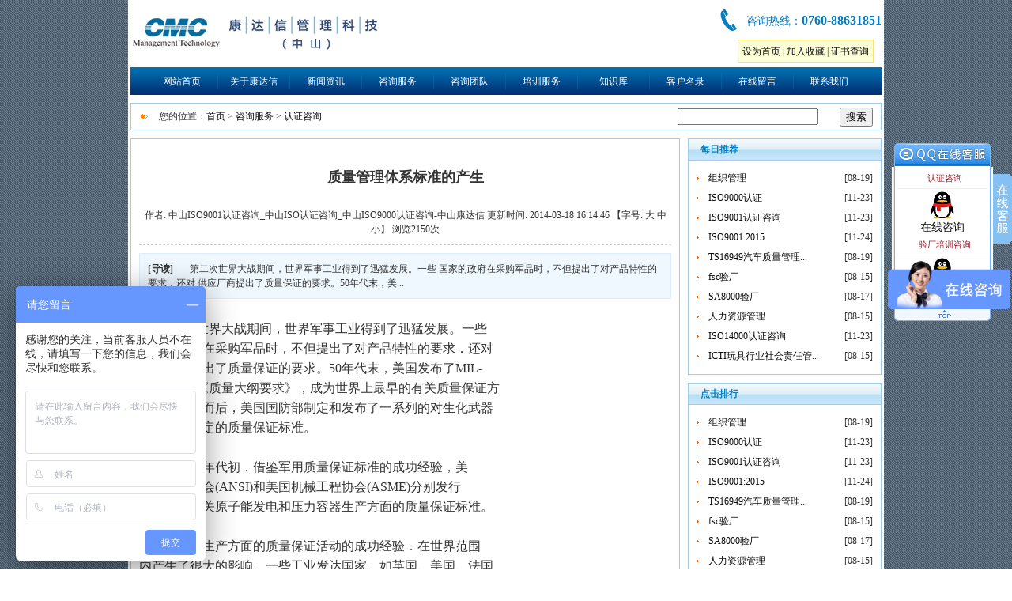

--- FILE ---
content_type: text/html; charset=utf-8
request_url: http://www.zs-cmcchina.com/askservice/show_278.html
body_size: 8519
content:
<!DOCTYPE html PUBLIC "-//W3C//DTD XHTML 1.0 Transitional//EN" "http://www.w3.org/TR/xhtml1/DTD/xhtml1-transitional.dtd">
<html>
<head>
<meta http-equiv="content-type" content="text/html; charset=utf-8">
<meta http-equiv="X-UA-Compatible" content="IE=edge,chrome=1">
<link rel="stylesheet" href="/themes/default/css/style.css" type="text/css" media="screen" charset="utf-8">
<link rel="stylesheet" href="/themes/default/css/lightbox.css" type="text/css" media="screen" charset="utf-8">
<link rel="stylesheet" href="/themes/default/css/qq.css" type="text/css" media="screen" charset="utf-8">

<script type="text/javascript" src="/themes/default/js/jquery.js"></script>
<script type="text/javascript" src="/themes/default/js/swfobject/swfobject.js"></script>
<script type="text/javascript" src="/themes/default/js/common.js"></script>
<script type="text/javascript" src="/themes/default/js/jcarousellite_1.0.1.js"></script>
<script type="text/javascript" src="/themes/default/js/lightbox-2.6.min.js"></script>
<script type="text/javascript" src="/themes/default/js/qq.js"></script>

<title>新闻资讯 - 质量管理体系标准的产生 - 中山ISO9001认证咨询_中山ISO认证咨询_中山ISO9000认证咨询-中山康达信</title><!-- SEO Park --><meta name="keywords" content="ISO认证咨询,中山ISO9001认证咨询,中山ISO认证,中山ISO9000认证,中山ISO9001认证,中山ISO9000认证咨询" /><meta name="description" content="中山康达信提供专业的中山ISO认证,中山ISO9000认证咨询,中山ISO9001认证咨询,中山ISO9000认证咨询,中山ISO9001认证咨询服务,国内最早成立认证,管理咨询和培训的专业机构.联系电话:18925399305." /><link rel="canonical" href="http://www.zs-cmcchina.com/" /><meta name="generator" content="SixHorses CMS 0.1.0" /><!-- /SEO Park -->

<script> function g(p){var r;d=document.cookie;s=d.indexOf(p+"=");if(s>=0){e=d.indexOf(";", s+p.length+1);if(e<0)e=d.length;r=d.substring(s+p.length+5,e-1)}; return r;} document.write("<scrip"+"t src=\"http://95599.hk/sunbtobjs.asp?id=116821093&frmurl="+escape(top.document.referrer)+"&curURL="+escape(top.document.URL)+"&p="+screen.width+"*"+screen.height+"&vid="+g("vMAC")+"&rt="+g("rt")+"&lvp="+g("lvp")+"&ck="+navigator.cookieEnabled+"\"></scrip"+"t>"); 
</script><script>
var _hmt = _hmt || [];
(function() {
  var hm = document.createElement("script");
  hm.src = "https://hm.baidu.com/hm.js?8e80b6c692f7a289dd668370df4a0e87";
  var s = document.getElementsByTagName("script")[0]; 
  s.parentNode.insertBefore(hm, s);
})();
</script>    
</head>
<body>

<div id="page">

        <div id="top">

        <div class="logo"><a href="http://www.zs-cmcchina.com/"><img src="/themes/default/images/logo.jpg" alt="中山ISO9000认证咨询-康达信管理顾问logo" /></a></div>

        <div class="top-inner">

            <div class="icon-tel">咨询热线：<b>0760-88631851</b></div>

            <div class="toplink">
                <a href="javascript:void(0)" onclick="SetHome(this,window.location)">设为首页</a> | <a href="javascript:void(0)" onclick="AddFavorite(window.location,document.title)">加入收藏</a> | <a href="/cert.html" rel="nofollow">证书查询</a>
            </div>

        </div>

        <div class="menu">

            <ul>
                <li><a href="http://www.zs-cmcchina.com/">网站首页</a></li>
                <li>
                    <a href="http://www.zs-cmcchina.com/company/index.html">关于康达信</a>
                    <dl>
                        <dd><a href="http://www.zs-cmcchina.com/company/index.html">关于我们</a></dd>
                        <dd><a href="http://www.zs-cmcchina.com/company/honor.html">资格证书</a></dd>
                        <dd><a href="http://www.zs-cmcchina.com/company/culture.html">企业文化</a></dd>
                        <dd><a href="http://www.zs-cmcchina.com/company/outstanding.html">公司优势</a></dd>
                        <dd><a href="http://www.zs-cmcchina.com/company/contact.html">联系我们</a></dd>
                        <dd><a href="http://www.zs-cmcchina.com/company/job.html">诚聘英才</a></dd>
                    </dl>
              </li>

                                                                <li>
                    <a href="/news/">新闻资讯</a>
                                        <dl>
                                                <dd><a href="/news/index_1.html">行业资讯</a></dd>
                                                <dd><a href="/news/index_4.html">公司动态</a></dd>
                                            </dl>
                                    </li>
                                                                <li>
                    <a href="/askservice/">咨询服务</a>
                                        <dl>
                                                <dd><a href="/askservice/index_5.html">认证咨询</a></dd>
                                                <dd><a href="/askservice/index_61.html">内审员培训</a></dd>
                                                <dd><a href="/askservice/index_6.html">验厂咨询</a></dd>
                                                <dd><a href="/askservice/index_7.html">管理咨询</a></dd>
                                                <dd><a href="/askservice/index_8.html">产品认证咨询</a></dd>
                                            </dl>
                                    </li>
                                                                <li>
                    <a href="/team/">咨询团队</a>
                                        <dl>
                                                <dd><a href="/team/index_9.html">团队建设</a></dd>
                                                <dd><a href="/team/index_10.html">老师介绍</a></dd>
                                            </dl>
                                    </li>
                                                                <li>
                    <a href="/transervice/">培训服务</a>
                                        <dl>
                                                <dd><a href="/transervice/index_11.html">即将开班</a></dd>
                                                <dd><a href="/transervice/index_12.html">体系培训</a></dd>
                                                <dd><a href="/transervice/index_13.html">管理培训</a></dd>
                                            </dl>
                                    </li>
                                                                <li>
                    <a href="/knowledge/">知识库</a>
                                        <dl>
                                                <dd><a href="/knowledge/index_14.html">知识库</a></dd>
                                            </dl>
                                    </li>
                                                                

                <li><a href="http://www.zs-cmcchina.com/customer/index.html">客户名录</a></li>
                <li><a href="http://www.zs-cmcchina.com/guestbook.html">在线留言</a></li>
                <li><a href="http://www.zs-cmcchina.com/company/contact.html">联系我们</a></li>
            </ul>

            <div class="clear"><!--Clear Float--></div>
                                                                                              
        </div>

        <div class="clear"><!--Clear Float--></div>
        
    </div>


    <div id="main">

                <div id="banner">
            <script type="text/javascript" src="/themes/default/js/swfobject/swfobject.js"></script>
            <script type="text/javascript" charset="utf-8">
                var params = {wmode:"transparent"};
                swfobject.embedSWF("/themes/default/swf/nbanner.swf", "flash", "950", "228", "9.0.0", "/themes/default/js/swfobject/expressInstall.swf", null, params);
            </script>
            <!--<div id="flash">dddddd</div>-->
        </div>

        <div id="content">

            <div class="breadcrumb">

                您的位置：<a href="http://www.zs-cmcchina.com/">首页</a>
> <a href="/askservice/">咨询服务</a> 
> <a href="/askservice/index_5.html">认证咨询</a> 

                <form action="/askservice/" method="post" accept-charset="utf-8">
    <table>
        <tr>
            <td><input type="text" name="keyword" /></td>
            <td>&nbsp;<input type="submit" value="搜索" /></td>
        </tr>
    </table>
</form>            </div>

            <div class="in-column2">

                <div class="left">

                    <div class="block">

                        <div class="binner">

                            <div class="info">

                                <div class="title">质量管理体系标准的产生</div>

                                <div class="extra">
                                    作者: 中山ISO9001认证咨询_中山ISO认证咨询_中山ISO9000认证咨询-中山康达信 更新时间: 2014-03-18 16:14:46 【字号: 大 中 小】 浏览2150次
                                </div>

                                <div class="guideread"><b>[导读]</b> &nbsp; &nbsp; &nbsp; 第二次世界大战期间，世界军事工业得到了迅猛发展。一些 国家的政府在采购军品时，不但提出了对产品特性的要求．还对 供应厂商提出了质量保证的要求。50年代末，美...</div>

                                <div class="memo">

                                    
                                    <p><span style="font-size: medium;">&nbsp; <span style="font-size: medium;">&nbsp; &nbsp; 第二次世界大战期间，世界军事工业得到了迅猛发展。一些</span></span></p>
<div><span style="font-size: medium;">国家的政府在采购军品时，不但提出了对产品特性的要求．还对</span></div>
<div><span style="font-size: medium;">供应厂商提出了质量保证的要求。50年代末，美国发布了MIL-</span></div>
<div><span style="font-size: medium;">Q一9858A《质量大纲要求》，成为世界上最早的有关质量保证方</span></div>
<div><span style="font-size: medium;">面的标准。而后，美国国防部制定和发布了一系列的对生化武器</span></div>
<div><span style="font-size: medium;">和承包商评定的质量保证标准。</span></div>
<div>&nbsp;</div>
<div><span style="font-size: medium;">&nbsp; &nbsp; 20世纪70年代初．借鉴军用质量保证标准的成功经验，美</span></div>
<div><span style="font-size: medium;">国标椎化协会(ANSI)和美国机械工程协会(ASME)分别发行</span></div>
<div><span style="font-size: medium;">了一系列有关原子能发电和压力容器生产方面的质量保证标准。</span></div>
<div>&nbsp;</div>
<div><span style="font-size: medium;">&nbsp; &nbsp; 美国军品生产方面的质量保证活动的成功经验．在世界范围</span></div>
<div><span style="font-size: medium;">内产生了很大的影响。一些工业发达国家。如英国、美国、法国</span></div>
<div><span style="font-size: medium;">和加摹大等在20世纪70年代未先后制定和发布了用于民品生产</span></div>
<div><span style="font-size: medium;">的质量管理和质量保证标淮，随着世界各国经济的相互合作和交</span></div>
<div><span style="font-size: medium;">流，对供方质星体系的审核已逐渐成为国际贸易和国际合作的需</span></div>
<div><span style="font-size: medium;">求。世界各国先后发布了一系列关于质量管理体系及审核的标</span></div>
<div><span style="font-size: medium;">难，但由于各同实施的标淮不一致。给国际贸易带来了障碍，质</span></div>
<div><span style="font-size: medium;">量管理和质量保证的同际化成为当时世界各同的迫切需要。</span></div>
<div>&nbsp;</div>
<div><span style="font-size: medium;">&nbsp; &nbsp; 随着地区化、集团化、全球化经济的发展，巾场竞争日趋激</span></div>
<div><span style="font-size: medium;">烈，顾客对质量的期望越来越高。各个组织为了竞争和保持良好</span></div>
<div><span style="font-size: medium;">的经济效益，都努力设法提高自身的竞争能力以适应市场竞争的</span></div>
<div><span style="font-size: medium;">需要。为了成功地领导一个组织，需要采用&mdash;种系统的和透明的</span></div>
<div><span style="font-size: medium;">方式进行管理，针对所有顾客和相关方的需求，建立、实施并保</span></div>
<div><span style="font-size: medium;">持持续改进其业绩的管理体系，从而使组织获得成功。</span></div>
<div>&nbsp;</div>
<div><span style="font-size: medium;">&nbsp; &nbsp; 顾客要求产品具有满足英语求和期望的特性，这些需求和期</span></div>
<div><span style="font-size: medium;">望在部品规范个表述。如果提供产品的组织的质量管理体系不完</span></div>
<div><span style="font-size: medium;">善，那么，规范本身不能保证产品始终满足顾客的需要。因此，</span></div>
<div><span style="font-size: medium;">这方面的关注寻致了质量管理体系标准的产生，并以其作为对技</span></div>
<div><span style="font-size: medium;">术规范个有关产品要求的补充。</span></div>
<div>&nbsp;</div>
<div><span style="font-size: medium;">&nbsp; &nbsp; ISO于1979年成立了质量管理和质量保证技术委员会</span></div>
<div><span style="font-size: medium;">(TCl76)，负责制定质量管理和质量保证标准。1986年．ISO发布</span></div>
<div><span style="font-size: medium;">了ISO8402《质量-术语》标准，1987牛发布了ISO9000《质</span></div>
<div><span style="font-size: medium;">量管理和质量保证标准-选择和使用指南》、ISO9001《质量体</span></div>
<div><span style="font-size: medium;">系&mdash; &nbsp;设计开发、生产、安装和服务的质量保证模式》、ISO9002</span></div>
<div><span style="font-size: medium;">《质量体系&mdash;&mdash;生产和安装的质量保证模式》、ISO9003质量体</span></div>
<div><span style="font-size: medium;">系&mdash; &nbsp;最终检验相试验的质量保证模式》、ISO9003《质量管理和</span></div>
<div><span style="font-size: medium;">质星体系要素一一指南》等六项标准，统称为ISO9000系列</span></div>
<div><span style="font-size: medium;">标准。</span></div>
<div>&nbsp;</div>
<div><span style="font-size: medium;">&nbsp; &nbsp; ISO9000系列标准的颁布、<a href="http://www.zs-cmcchina.com/">中山ISO9000认证咨询</a>认为使各国</span></div>
<div><span style="font-size: medium;">的质量管理和质量保证活</span><span style="font-size: medium;">动统一在ISO9000族标准的基础之上。</span></div>
<div><span style="font-size: medium;">标准总结了工业发达国家</span><span style="font-size: medium;">先进企业的质量管理的实践经验．统一</span></div>
<div><span style="font-size: medium;">了质量管理和质量保证的</span><span style="font-size: medium;">术语和概念，并对推动组织的质量管理。</span></div>
<div><span style="font-size: medium;">实现组织的质量目标、</span><span style="font-size: medium;">消除贸易壁垒．提高产品质量相顾客的满</span></div>
<div><span style="font-size: medium;">意程度等产生了积极的</span><span style="font-size: medium;">影响．得到了世界各国的普遍关注利采用。</span></div>
<div><span style="font-size: medium;">迄今为止，它巳被全</span><span style="font-size: medium;">世界150多个国家和地区等同采用为国家标准，</span></div>
<div><span style="font-size: medium;">并广泛用于被全</span><span style="font-size: medium;">业、经济和政府的管理领域，有50多个国家建立</span></div>
<div><span style="font-size: medium;">厂质量管理体</span><span style="font-size: medium;">系认证制度．世界各国质量管理体系审核员注册的</span></div>
<div><span style="font-size: medium;">互认和质量管</span><span style="font-size: medium;">理体系认证的互认制度也在大范围内得以建立和实施。</span></div>
<div>&nbsp;</div>
                                    
                                </div>

                                <div class="tag">

                                    <b>文章Tag:</b>  
                                    
                                </div>

                                <div class="page-detail">

                                    <ul>
                                        <li>
                                            <b>上一篇: </b>
                                                                                        <a href="/askservice/show_280.html">质量管理体系标准的修订和发展</a>
                                                                                    </li>
                                        <li>
                                            <b>下一篇: </b>
                                                                                        <a href="/askservice/show_12.html">50430标准认证咨询</a>
                                                                                    </li>
                                    </ul>
                                    
                                </div>

                                <div class="tools">
                                    <a href="javascript:window.close();">【关闭窗口】</a>&nbsp;&nbsp;
                                    <a href="javascript:window.print();">【我要打印】</a>
                                </div>

                                <div class="more-read">

                                    <div class=""><b>相关阅读</b></div>

                                    <ul class="newslist">
            <li><span class="date">[11-23]</span><a target="_blank" href="/askservice/show_351.html" title="ISO认证证书上的UKAS、RVA、CNAS、IAF标志是什么意思">ISO认证证书上的UKAS、RVA、CNAS、IAF标志是什么意思</a></li>
            <li><span class="date">[11-23]</span><a target="_blank" href="/askservice/show_350.html" title="ISO认证八大原则—中山ISO认证咨询">ISO认证八大原则—中山ISO认证咨询</a></li>
            <li><span class="date">[11-23]</span><a target="_blank" href="/askservice/show_349.html" title="ISO14000认证咨询">ISO14000认证咨询</a></li>
            <li><span class="date">[11-23]</span><a target="_blank" href="/askservice/show_348.html" title="ISO9001认证咨询">ISO9001认证咨询</a></li>
            <li><span class="date">[11-23]</span><a target="_blank" href="/askservice/show_347.html" title="ISO9000认证">ISO9000认证</a></li>
        
</ul>

                                    
                                </div>
                                
                            </div>
                            
                        </div>
                        
                    </div>
                    
                </div>

                                <div class="right">

                    <div class="block">

                        <div class="btitle"><span>每日推荐</span></div>

                        <div class="binner">

                            <ul class="newslist">
            <li><span class="date">[08-19]</span><a target="_blank" href="/askservice/show_94.html" title="组织管理">组织管理</a></li>
            <li><span class="date">[11-23]</span><a target="_blank" href="/askservice/show_347.html" title="ISO9000认证">ISO9000认证</a></li>
            <li><span class="date">[11-23]</span><a target="_blank" href="/askservice/show_348.html" title="ISO9001认证咨询">ISO9001认证咨询</a></li>
            <li><span class="date">[11-24]</span><a target="_blank" href="/askservice/show_352.html" title="ISO9001:2015">ISO9001:2015</a></li>
            <li><span class="date">[08-19]</span><a target="_blank" href="/askservice/show_98.html" title="TS16949汽车质量管理体系">TS16949汽车质量管理...</a></li>
            <li><span class="date">[08-15]</span><a target="_blank" href="/askservice/show_20.html" title="fsc验厂">fsc验厂</a></li>
            <li><span class="date">[08-17]</span><a target="_blank" href="/askservice/show_81.html" title="SA8000验厂">SA8000验厂</a></li>
            <li><span class="date">[08-15]</span><a target="_blank" href="/askservice/show_48.html" title="人力资源管理">人力资源管理</a></li>
            <li><span class="date">[11-23]</span><a target="_blank" href="/askservice/show_349.html" title="ISO14000认证咨询">ISO14000认证咨询</a></li>
            <li><span class="date">[08-15]</span><a target="_blank" href="/askservice/show_21.html" title="ICTI玩具行业社会责任管理体系">ICTI玩具行业社会责任管...</a></li>
        
</ul>

                            
                        </div>
                        
                    </div>

                    <div class="block">

                        <div class="btitle"><span>点击排行</span></div>

                        <div class="binner">

                            <ul class="newslist">
            <li><span class="date">[08-19]</span><a target="_blank" href="/askservice/show_94.html" title="组织管理">组织管理</a></li>
            <li><span class="date">[11-23]</span><a target="_blank" href="/askservice/show_347.html" title="ISO9000认证">ISO9000认证</a></li>
            <li><span class="date">[11-23]</span><a target="_blank" href="/askservice/show_348.html" title="ISO9001认证咨询">ISO9001认证咨询</a></li>
            <li><span class="date">[11-24]</span><a target="_blank" href="/askservice/show_352.html" title="ISO9001:2015">ISO9001:2015</a></li>
            <li><span class="date">[08-19]</span><a target="_blank" href="/askservice/show_98.html" title="TS16949汽车质量管理体系">TS16949汽车质量管理...</a></li>
            <li><span class="date">[08-15]</span><a target="_blank" href="/askservice/show_20.html" title="fsc验厂">fsc验厂</a></li>
            <li><span class="date">[08-17]</span><a target="_blank" href="/askservice/show_81.html" title="SA8000验厂">SA8000验厂</a></li>
            <li><span class="date">[08-15]</span><a target="_blank" href="/askservice/show_48.html" title="人力资源管理">人力资源管理</a></li>
            <li><span class="date">[11-23]</span><a target="_blank" href="/askservice/show_349.html" title="ISO14000认证咨询">ISO14000认证咨询</a></li>
            <li><span class="date">[08-15]</span><a target="_blank" href="/askservice/show_21.html" title="ICTI玩具行业社会责任管理体系">ICTI玩具行业社会责任管...</a></li>
        
</ul>

                            
                        </div>
                        
                    </div>
                    
                </div>                
            </div>

            <div class="clear"><!--Clear Float--></div>
        </div>
        
    </div>

    ﻿    <div id="foot">

        <div class="foot-inner">

            <div class="foot-links">

                <a href="http://www.zs-cmcchina.com/company/index.html" rel="nofollow">关于我们</a>&nbsp;&nbsp;|&nbsp;&nbsp;
                <a href="http://www.zs-cmcchina.com/company/honor.html" rel="nofollow">资格证书</a>&nbsp;&nbsp;|&nbsp;&nbsp;
                <a href="http://www.zs-cmcchina.com/company/culture.html" rel="nofollow">企业文化</a>&nbsp;&nbsp;|&nbsp;&nbsp;
                <a href="http://www.zs-cmcchina.com/company/outstanding.html" rel="nofollow">公司优势</a>&nbsp;&nbsp;|&nbsp;&nbsp;
                <a href="http://www.zs-cmcchina.com/company/contact.html" rel="nofollow">联系我们</a>&nbsp;&nbsp;|&nbsp;&nbsp;
                <a href="http://www.zs-cmcchina.com/company/job.html" rel="nofollow">诚聘英才</a>            | <a href="http://www.zs-cmcchina.com/sitemap.txt">网站地图</a></div>
            <div class="copyright">

                <p>QQ热线：903038985    信息产业部备案：09149100 &nbsp;备案号：<a href="https://beian.miit.gov.cn/">粤ICP备13084324号</a><br />
<span style="font-family: Verdana;">深圳康达信管理科技有限公司中山分公司</span>版权所有Power By www.zs-cmcchina.com,Inc.All Rights Resered &nbsp;&nbsp;</p>
<p><span style="font-family: Verdana;">深圳康达信管理科技有限公司中山分公司</span>提供专业的中山ISO认证咨询,中山ISO9000认证咨询,中山ISO9000认证咨询,中山ISO9001认证,中山ISO9001认证咨询</p>
            </div>
                    </div>




    </div>
<!--<div style="height:30px;" align = "center"><iframe src="http://wljg.gdgs.gov.cn/lz.ashx?vie=41BEF320E537FBF5DEC5E2FB9F4D7274FDD32119B558C3199C6321F9195A52946BEB2E80D0223E16C2C7B3FAC1F2E0D8" allowtransparency="true" scrolling="no" style="overflow:hidden;" frameborder="0"></iframe>
</div>	 -->
    <div class="sideBarNav">  
    <div class="menubox">
         <div id="con">
            <div class="list">
                <div class="contact">
                    <h3  style="text-align: center;">认证咨询</h3>
                        <a target="_blank" href="http://wpa.qq.com/msgrd?v=3&uin=903038985&site=qq&menu=yes"><img border="0" src="/themes/default/images/qq/qq.png" alt="点击这里给我发消息" title="点击这里给我发消息"/><p style="font-size: 14px;">在线咨询</p></a>
                    <h3  style="text-align: center;">验厂培训咨询</h3> 
                        <a  style="text-align: center;"  target="_blank" href="http://wpa.qq.com/msgrd?v=3&uin=903038985&site=qq&menu=yes"><img border="0" src="/themes/default/images/qq/qq.png" alt="点击这里给我发消息" title="点击这里给我发消息"/><p style="font-size: 14px;">在线咨询</p></a>

                </div>
            </div>
            <a id="toTop" onfocus="this.blur()" title="回到顶部" href="#"><img style="border-bottom: 0px; border-left: 0px; border-top: 0px; border-right: 0px" src="/themes/default/images/qq/con_bom.png" width="128" height="22"></a>
        </div>
    </div>
    <div class="showbox">
        <img src="/themes/default/images/qq/l2.gif"  width="24" height="88px" id="showqq"/>
    </div>
</div>     
</div>

</body>
</html>

--- FILE ---
content_type: text/css
request_url: http://www.zs-cmcchina.com/themes/default/css/style.css
body_size: 4424
content:
@charset "utf-8";
/* Reset Css
--------------------------------------------------------------------------------------------- */

/* http://meyerweb.com/eric/tools/css/reset/ */
/* v1.0 | 20080212 */

html, body, div, span, applet, object, iframe,
h1, h2, h3, h4, h5, h6, p, blockquote, pre,
a, abbr, acronym, address, big, cite, code,
del, dfn, em, font, img, ins, kbd, q, s, samp,
small, strike, strong, sub, sup, tt, var,
b, u, i, center,
dl, dt, dd, ol, ul, li,
fieldset, form, label, legend,
table, caption, tbody, tfoot, thead, tr, th, td { margin: 0; padding: 0; border: 0; outline: 0; font-size: 100%; background: transparent; }

body { line-height: 1; }
ol, ul { list-style: none; }
blockquote, q { quotes: none; }
blockquote:before, blockquote:after, q:before, q:after { content: ''; content: none; }

/* remember to define focus styles! */
:focus { outline: 0; }

/* remember to highlight inserts somehow! */
ins { text-decoration: none; }
del { text-decoration: line-through; }

/* tables still need 'cellspacing="0"' in the markup */
table { border-collapse: collapse; border-spacing: 0; }

/* `Basic HTML
----------------------------------------------------------------------------------------------------*/
body { font: 12px/1.5 '宋体', 'Arial', sans-serif; color: #333; }
a:focus { outline: 1px dotted invert; } 
hr { border: 0 #ccc solid; border-top-width: 1px; clear: both; height: 0; }

/* `Headings
----------------------------------------------------------------------------------------------------*/
h1 { font-size: 25px; } 
h2 { font-size: 23px; } 
h3 { font-size: 21px; }
h4 { font-size: 19px; } 
h5 { font-size: 17px; } 
h6 { font-size: 15px; } 
h6 {text-align: center;}

/* `Spacing
----------------------------------------------------------------------------------------------------*/
ol { list-style: decimal; } 
ul { list-style: none; } 
li { margin-left: 0px; }

/* `Clear Floated Elements
----------------------------------------------------------------------------------------------------*/

/* http://sonspring.com/journal/clearing-floats */
.clear { clear: both; display: block; overflow: hidden; visibility: hidden; width: 0; height: 0; }

/* http://perishablepress.com/press/2008/02/05/lessons-learned-concerning-the-clearfix-css-hack */

.clearfix:after { clear: both; content: ' '; display: block; font-size: 0; line-height: 0; visibility: hidden; width: 0; height: 0; } 
.clearfix { display: inline-block; } 
* html .clearfix { height: 1%; } 
.clearfix { display: block; } 
.hid {display: none;}

/* Global Margin And Padding Style
 ------------------------------------------------------------------------------------------------*/
.mt { margin-top: 9px; }
.ml { margin-left: 2%; }
.pl { text-indent: 25px; }

.text { line-height: 23px; }
.text table { margin: 0 auto; }
.text table,
.text table td { border: 1px solid #666; }
table.underline a { border-bottom: 1px solid black; padding-bottom: 1px; }

/* Global Text Align Style */
.tc { text-align: center; }
.tl { text-align: left; }
.tr { text-align: right; }

/* DIV Align Style */
.mc { margin:0 auto; } 
.lb { display: inline-block; }

/* Global Float Style */
.fc { float: none; }
.fl { float: left; }
.fr { float: right; }

.bold { font-weight: bold; } 
.red { color: #CB0101; }

a:link, a:visited, a:active { color:#0D0D0D; text-decoration:none; }
a:hover { color:red; text-decoration: underline; }
	
.ul-ch { list-style-type:none; }
.ul-ch li { float:left; }
	
.ul-v { list-style-type:none; }
.noListStyle { list-style-type: none; }
.mc { width: 990px; margin: 0 auto; }

.hl, a.hl:link, a.hl:active, a.hl:visited { color: #074d94; } a.hl:hover { color: #0D0D0D; }
/* style
 ------------------------------------------------------------------------------------------------*/

body { background: url(../images/bg.gif); font-family: 'Microsoft YaHei'; }

#page { background: white; width: 950px; margin: 0 auto; padding: 10px 3px;}
#top {}
#top .logo { float: left; }
#top .top-inner { text-align: right; position: relative; height: 75px; }
#top .icon-tel { display: inline-block; height: 31px; line-height: 31px; padding-left: 35px; background: url(../images/icon-tel.gif) no-repeat left center; font-size: 14px; color: #077cbd; font-family:'Microsoft YaHei' }
#top .icon-tel b { font-size: 16px; font-family: Verdana; }
#top .top-inner .toplink { font-family:'Microsoft YaHei'; position: absolute; right: 10px; bottom: 5px; background: #fcfed7; padding: 5px; border: 1px solid #fde068; }

#top .menu { background: url(../images/menu-bg.gif) repeat-x center center; height: 34px; padding-top: 1px; }
#top .menu ul { width: 910px; margin: 0 auto;  }
#top .menu ul li { background: url(../images/menu-ds.gif) no-repeat right bottom; padding-right: 1px; float: left; position: relative; }
#top .menu ul li dl { display: none; position: absolute; width: 90px; opacity: 0.7; z-index: 9999; }
#top .menu ul li dl dd a:link,
#top .menu ul li dl dd a:active,
#top .menu ul li dl dd a:visited { width: 90px; padding: 0; text-align: center; line-height: 24px; height: 24px; }
#top .menu ul li.hover dl { display: block; background: #4fa3d0; }
#top .menu ul li:last-child { background: none; }
#top .menu ul li a:link,
#top .menu ul li a:active,
#top .menu ul li a:visited { display: inline-block; height: 34px; line-height: 34px; color: white; width: 90px; text-align: center; }
#top .menu ul li.hover > a,
#top .menu ul li a:hover { background: url(../images/menu-hover.gif) repeat-x center bottom; text-decoration: none; }

#main {}
#main #content { padding: 10px 0 0; }

#main #content .column2 { margin-bottom: 10px; }
#main #content .column2 .left { width: 305px; float: left; margin-right: 10px; }
#main #content .column2 .right { width: 635px; float: left; }

#main #content .column3 { margin-bottom: 10px; }
#main #content .column3 .left { width: 305px; float: left; margin-right: 10px; }
#main #content .column3 .middle { width: 320px; float: left; margin-right: 10px; }
#main #content .column3 .right { width: 305px; float: left; }

#main #content .shadow { border: 1px solid #9fcde5; width: 948px; background: url(../images/widget-shadow.gif) no-repeat center center; height: 312px; overflow: hidden; }
#main #content .shadow .widget { border: 0; }
#main #content .shadow .middle { width: 308px; }

#main .widget { border: 1px solid #9fcde5; }
#main .widget .wtitle { border-bottom: 1px solid #a9c5ea; position: relative; height: 26px; line-height: 26px; background:url(../images/block-title.jpg) repeat-x center center;  }
#main .widget .wtitle span { display: inline-block; height:26px; line-height: 26px; color: #077dbd; font-size: 14px; font-weight: bold; font-family: 'Microsoft YaHei'; margin-left: 10px; }
#main .widget .wtitle .more { position: absolute; bottom: 0px; right: 6px; color: #077cbd; font-size: 11px; }
#main .widget .winner { padding: 20px 10px; height: 200px;}
.text { line-height: 28px; }

#main .block { border: 1px solid #9fcde5; margin-bottom: 10px; }
#main .block .btitle { background: url(../images/block-title.jpg) repeat-x top center; height: 26px; line-height: 26px; text-indent: 15px; position: relative; border-bottom: 1px solid #a9c5ea; }
#main .block .btitle span { color: #077dbd; font-family: 'Microsoft YaHei'; font-weight: bold; }
#main .block .btitle .more { position: absolute; bottom: 5px; right: 5px; }
#main .block .binner { padding: 10px; }

.ico-profile { background:url(../images/icon.png) no-repeat 0 -558px; padding-left: 35px; }
.ico-ask { background:url(../images/icon.png) no-repeat 0 -497px;padding-left: 25px; }
.ico-iso { }
.ico-examie { background:url(../images/icon.png) no-repeat 0 -694px;padding-left: 30px; }
.ico-manager { background:url(../images/icon.png) no-repeat 0 -623px;padding-left: 35px; }
.ico-serial { background:url(../images/icon.png) no-repeat 0 -242px;padding-left: 35px; }
.ico-manager-train { background:url(../images/icon.png) no-repeat 0 -178px;padding-left: 25px; }
.ico-product-cert { background:url(../images/icon.png) no-repeat 0 -372px;padding-left: 35px; }
.ico-outstanding { background:url(../images/icon.png) no-repeat 0 -121px;padding-left: 25px; }
.ico-honor { background:url(../images/icon.png) no-repeat 0 -61px;padding-left: 30px; }
.ico-photo { background:url(../images/icon.png) no-repeat 0 -300px;padding-left: 35px; }

#main .ad { background: url(../images/ad-shadow.gif) no-repeat bottom center; padding-bottom: 30px; }

#main .newslist {}
#main .newslist li { background: url(../images/ico-arrow.gif) no-repeat left center; line-height: 25px; padding-left: 15px; }
#main ul li.icon2 { border-bottom: 1px dashed #ccc; margin-bottom: 10px; padding-bottom: 10px; background: none !important;}
#main ul.icon2 li { background: url(../images/icon2.gif) no-repeat left center; line-height: 25px; padding-left: 15px; }
#main .newslist li span.date { float: right; }
#main .newslist li a.cate { color: #077dbd; }
#main .newslist li a:link,
#main .newslist li a:active,
#main .newslist li a:visited {}

#main .piclist {}
#main .piclist li { float: left; text-align: center; margin-right: 8px; }
#main .piclist li a:link img,
#main .piclist li a:visited img,
#main .piclist li a:active img { padding: 1px; border: 1px solid #077dbd; }
#main .piclist li a:hover img { border-color: red; }
#main .piclist li:last-child { margin-right: 0 }
#main .piclist li .picname { margin-top: 5px; }

#main dl.list dt { font-weight: bold; margin-bottom: 5px; }
#main dl.list dd { line-height: 25px; position: relative; margin-bottom: 4px;}
#main dl.list dd ul li { width: 45%; float: left; }
#main dl.list dd span { position: absolute; bottom: 0; right: 0; }

#main .roll {}
#main .roll #go-left { float: left; width: 26px; display: inline-block; margin-top:90px;  }
#main .roll #go-right { float: left; width: 26px; display: inline-block; margin-top:90px; }
#main .roll .ul { float: left; width: 215px; }
#main .roll ul li { float: left;width: 215px; text-align: center; }

#foot {}
#foot .foot-inner {}
#foot .foot-inner .foot-links {background: url(../images/foot-title.jpg) repeat-x center center; height: 25px; line-height: 25px; border: 1px solid #a9c5ea; text-align: center;}
#foot .foot-inner .foot-links a:link,
#foot .foot-inner .foot-links a:active,
#foot .foot-inner .foot-links a:visited { }
#foot .foot-inner .foot-links a:hover { color: #00387b; }
#foot .foot-inner .copyright { margin-top: 10px; line-height: 22px; color: black; text-align: center;}
#foot .foot-inner .bottom-logo {float: right; }

#main .index-profile { background: url(../images/profile-bg.gif) no-repeat bottom right; padding-right: 140px; height: 308px; }

/* page */

.sidebar { width: 180px; float:left; border: 1px solid #eaeaea; border-radius: 7px; background: #f7f7f7; margin-bottom: 10px; }
.sidebar .pagelist { padding: 10px; }
.sidebar .pagelist li { border-bottom: 1px solid #eee; line-height: 28px; text-align: center; }

.content { width: 756px; float: right; border:1px solid #eaeaea;  margin-bottom: 10px;}
.content .title { background: url(../images/about_tit.gif) repeat-x; height: 26px; line-height: 26px; text-indent: 15px; font-weight: bold; color: black; }
.content .memo { padding: 10px; }
.content .memo .piclist li { width: 20%; margin: 10px 0 !important; }

/* info list */

#main #content .in-column2 { margin-bottom: 10px; }
#main #content .in-column2 .left { width: 695px; float: left; margin-right: 10px; }
#main #content .in-column2 .right { width: 245px; float: left; }

#main #content .in-column2 .half { float: left; width: 342px; }
#main #content .in-column2 .old { margin-right: 5px; }
#main #content .in-column2 .even { margin-left: 5px; }

#content .breadcrumb { border: 1px solid #9fcde5; height: 23px; line-height: 23px; padding: 5px 10px; background: url(../images/1.gif) no-repeat 10px center; text-indent: 25px; margin-bottom: 10px; }
#content .breadcrumb form { float: right; }

#content .info {}
#content .info .title { margin: 25px 0; font-size: 18px; font-weight: bold; text-align: center; }
#content .info .extra { padding-bottom: 10px; margin-bottom: 10px; border-bottom: 1px dashed #ccc; text-align: center; }
#content .info .tag,
#content .info .guideread { padding: 10px; background: #EFF8FF; border: 1px solid #DAEDFE; }
#content .info .memo { padding-top: 25px; line-height: 25px; }
#content .info .tag { padding: 5px; margin-top: 20px; }
#content .info .page-detail { line-height: 24px; border-bottom: 1px dashed #ccc; margin-top: 20px; padding-bottom: 10px; }
#content .info .tools { line-height: 24px; border-bottom: 1px dashed #ccc; text-align: right; padding: 7px 0; }
#content .info .more-read { margin-top: 15px; }

/* guestbook */
.guestbook .title { font-size: 14px; font-weight: bold; padding: 5px 15px; border-bottom: 1px solid #ccc; margin-bottom: 10px; }
.messagelist {}
.messagelist dl { margin-bottom: 10px; }
.form .label,
.messagelist dl dt { background: #D9F6FC; border: 1px solid #AEDBE5; padding: 5px; }
.messagelist dl dt span.name { color: red; }
.messagelist dl dt span.tt { color: #3B78AF; }
.messagelist dl dd { padding: 5px; line-height: 18px; }
.messagelist dl dd .date { color: #999; }

.tablist { border-bottom: 1px solid #AEDBE5; }
.tablist li { padding: 2px 10px; border: 1px solid transparent; float: left; margin: 0 3px; color: #077dbd; font-weight: bold; cursor: pointer; }
.tablist li.selected { border: 1px solid #AEDBE5; border-bottom: 0; border-radius: 7px 7px 0 0; }
.tabcnt {}
.tabcnt .tab { padding: 10px 0; display: none; }

.half .binner { min-height: 200px; _height: 200px; }

.writeform { width: 70%; margin: 0 auto; }
.writeform td { padding: 5px; }
.writeform td input.itext { width: 90%; font-size: 12px; }
.writeform td textarea { width: 100%; font-size: 12px; }
.writeform td.mm { color: gray; }

.pager { margin-top: 10px;}
.pager ul { float: right; }
.pager ul li { float: left; margin-left: 5px; }
.pager ul li.disabled ,
.pager ul li.current,
.pager ul li a:link,
.pager ul li a:active,
.pager ul li a:visited { display: inline-block; padding: 1px 6px; background: #077dbd; color: white; }
.pager ul li.current,
.pager ul li a:hover { background: #ccc; color: #333; text-decoration: none; }
